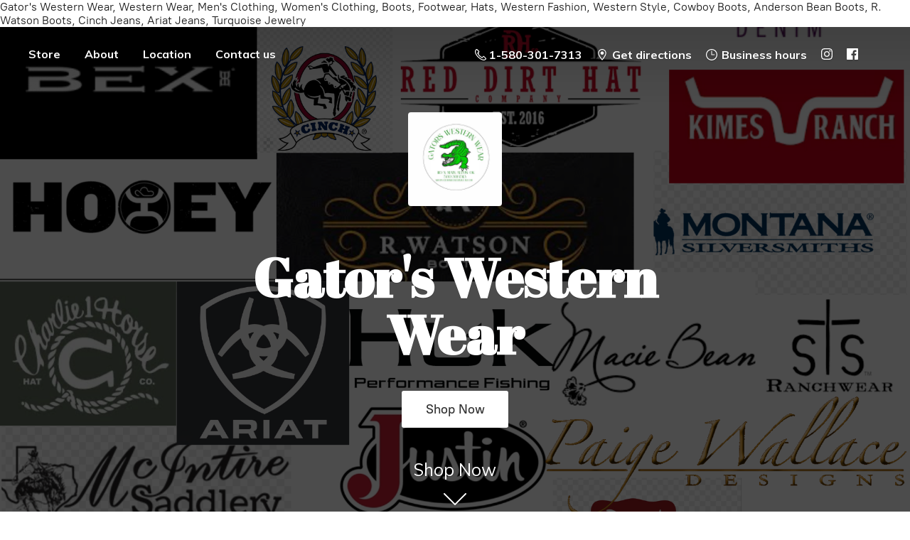

--- FILE ---
content_type: application/javascript;charset=utf-8
request_url: https://app.shopsettings.com/categories.js?ownerid=64314511&jsonp=menu.fill
body_size: 4610
content:
menu.fill([{"id":116555711,"name":"MEN","nameForUrl":"MEN","link":"#!/MEN/c/116555711","slug":"men","dataLevel":1,"sub":[{"id":116559711,"name":"FOOTWEAR","nameForUrl":"FOOTWEAR","link":"#!/FOOTWEAR/c/116559711","slug":"footwear","dataLevel":2,"sub":[{"id":116582006,"name":"CASUAL SHOES","nameForUrl":"CASUAL SHOES","link":"#!/CASUAL-SHOES/c/116582006","slug":"casual-shoes-2","dataLevel":3,"sub":null},{"id":116555721,"name":"COWBOY BOOTS","nameForUrl":"COWBOY BOOTS","link":"#!/COWBOY-BOOTS/c/116555721","slug":"cowboy-boots","dataLevel":3,"sub":null},{"id":169761554,"name":"RAIN BOOTS","nameForUrl":"RAIN BOOTS","link":"#!/RAIN-BOOTS/c/169761554","slug":"rain-boots-169761554","dataLevel":3,"sub":null},{"id":169539738,"name":"SANDALS","nameForUrl":"SANDALS","link":"#!/SANDALS/c/169539738","slug":"sandals-169539738","dataLevel":3,"sub":null},{"id":116560700,"name":"WORK BOOTS","nameForUrl":"WORK BOOTS","link":"#!/WORK-BOOTS/c/116560700","slug":"work-boots","dataLevel":3,"sub":null}]},{"id":116556732,"name":"JEANS & PANTS","nameForUrl":"JEANS & PANTS","link":"#!/JEANS-&-PANTS/c/116556732","slug":"jeans--pants","dataLevel":2,"sub":[{"id":116556965,"name":"DENIM","nameForUrl":"DENIM","link":"#!/DENIM/c/116556965","slug":"denim","dataLevel":3,"sub":null},{"id":116555722,"name":"PANTS","nameForUrl":"PANTS","link":"#!/PANTS/c/116555722","slug":"pants","dataLevel":3,"sub":null},{"id":118597273,"name":"SHORTS","nameForUrl":"SHORTS","link":"#!/SHORTS/c/118597273","slug":"shorts-1","dataLevel":3,"sub":null},{"id":191830034,"name":"PAJAMAS","nameForUrl":"PAJAMAS","link":"#!/PAJAMAS/c/191830034","slug":"pajamas","dataLevel":3,"sub":null}]},{"id":116563714,"name":"WESTERN SHIRTS","nameForUrl":"WESTERN SHIRTS","link":"#!/WESTERN-SHIRTS/c/116563714","slug":"western-shirts","dataLevel":2,"sub":[{"id":116556966,"name":"LONG SLEEVE BUTTON DOWN","nameForUrl":"LONG SLEEVE BUTTON DOWN","link":"#!/LONG-SLEEVE-BUTTON-DOWN/c/116556966","slug":"long-sleeve-button-down","dataLevel":3,"sub":null},{"id":116582007,"name":"SHORT SLEEVE BUTTON DOWN","nameForUrl":"SHORT SLEEVE BUTTON DOWN","link":"#!/SHORT-SLEEVE-BUTTON-DOWN/c/116582007","slug":"short-sleeve-button-down","dataLevel":3,"sub":null},{"id":116556967,"name":"BIG & TALL SHIRTS","nameForUrl":"BIG & TALL SHIRTS","link":"#!/BIG-&-TALL-SHIRTS/c/116556967","slug":"big--tall-shirts","dataLevel":3,"sub":null}]},{"id":116556949,"name":"T-SHIRTS","nameForUrl":"T-SHIRTS","link":"#!/T-SHIRTS/c/116556949","slug":"t-shirts","dataLevel":2,"sub":null},{"id":116556734,"name":"OUTERWEAR","nameForUrl":"OUTERWEAR","link":"#!/OUTERWEAR/c/116556734","slug":"outerwear","dataLevel":2,"sub":[{"id":116557198,"name":"HOODIES & SWEATERS","nameForUrl":"HOODIES & SWEATERS","link":"#!/HOODIES-&-SWEATERS/c/116557198","slug":"hoodies--sweaters","dataLevel":3,"sub":null},{"id":116582008,"name":"JACKETS","nameForUrl":"JACKETS","link":"#!/JACKETS/c/116582008","slug":"jackets-1","dataLevel":3,"sub":null},{"id":116557199,"name":"VESTS","nameForUrl":"VESTS","link":"#!/VESTS/c/116557199","slug":"vests","dataLevel":3,"sub":null},{"id":116560707,"name":"SPORT COATS","nameForUrl":"SPORT COATS","link":"#!/SPORT-COATS/c/116560707","slug":"sport-coats","dataLevel":3,"sub":null}]},{"id":116557184,"name":"CAPS","nameForUrl":"CAPS","link":"#!/CAPS/c/116557184","slug":"caps","dataLevel":2,"sub":null},{"id":116557185,"name":"BELTS","nameForUrl":"BELTS","link":"#!/BELTS/c/116557185","slug":"belts-1","dataLevel":2,"sub":null},{"id":116563715,"name":"BIG AND TALL CLOTHING","nameForUrl":"BIG AND TALL CLOTHING","link":"#!/BIG-AND-TALL-CLOTHING/c/116563715","slug":"big-and-tall-clothing","dataLevel":2,"sub":null},{"id":118580914,"name":"COLOGNE","nameForUrl":"COLOGNE","link":"#!/COLOGNE/c/118580914","slug":"cologne","dataLevel":2,"sub":null},{"id":178593912,"name":"ACCESSORIES","nameForUrl":"ACCESSORIES","link":"#!/ACCESSORIES/c/178593912","slug":"accessories","dataLevel":2,"sub":[{"id":178593913,"name":"NECKLACE","nameForUrl":"NECKLACE","link":"#!/NECKLACE/c/178593913","slug":"necklace","dataLevel":3,"sub":null},{"id":178594435,"name":"BRACELETS","nameForUrl":"BRACELETS","link":"#!/BRACELETS/c/178594435","slug":"bracelets-178594435","dataLevel":3,"sub":null},{"id":178594135,"name":"UNDERWEAR","nameForUrl":"UNDERWEAR","link":"#!/UNDERWEAR/c/178594135","slug":"underwear","dataLevel":3,"sub":null},{"id":178593914,"name":"SOCKS","nameForUrl":"SOCKS","link":"#!/SOCKS/c/178593914","slug":"socks","dataLevel":3,"sub":null},{"id":178067330,"name":"WALLETS","nameForUrl":"WALLETS","link":"#!/WALLETS/c/178067330","slug":"wallets-178067330","dataLevel":3,"sub":null},{"id":178594142,"name":"BAGS","nameForUrl":"BAGS","link":"#!/BAGS/c/178594142","slug":"bags","dataLevel":3,"sub":null}]},{"id":180174321,"name":"SWIM TRUNKS","nameForUrl":"SWIM TRUNKS","link":"#!/SWIM-TRUNKS/c/180174321","slug":"swim-trunks","dataLevel":2,"sub":null},{"id":189691768,"name":"Fishing Shirts","nameForUrl":"Fishing Shirts","link":"#!/Fishing-Shirts/c/189691768","slug":"fishing-shirts","dataLevel":2,"sub":null}]},{"id":116555712,"name":"WOMEN","nameForUrl":"WOMEN","link":"#!/WOMEN/c/116555712","slug":"women","dataLevel":1,"sub":[{"id":116554998,"name":"FOOTWEAR","nameForUrl":"FOOTWEAR","link":"#!/FOOTWEAR/c/116554998","slug":"footwear-116554998","dataLevel":2,"sub":[{"id":116560701,"name":"CASUAL SHOES","nameForUrl":"CASUAL SHOES","link":"#!/CASUAL-SHOES/c/116560701","slug":"casual-shoes","dataLevel":3,"sub":null},{"id":116556487,"name":"COWBOY BOOTS","nameForUrl":"COWBOY BOOTS","link":"#!/COWBOY-BOOTS/c/116556487","slug":"cowboy-boots-1","dataLevel":3,"sub":null},{"id":116559723,"name":"RAIN BOOTS","nameForUrl":"RAIN BOOTS","link":"#!/RAIN-BOOTS/c/116559723","slug":"rain-boots","dataLevel":3,"sub":null}]},{"id":116563717,"name":"JEANS & PANTS","nameForUrl":"JEANS & PANTS","link":"#!/JEANS-&-PANTS/c/116563717","slug":"jeans--pants-116563717","dataLevel":2,"sub":[{"id":116582262,"name":"DENIM","nameForUrl":"DENIM","link":"#!/DENIM/c/116582262","slug":"denim-1","dataLevel":3,"sub":null},{"id":116557200,"name":"PANTS","nameForUrl":"PANTS","link":"#!/PANTS/c/116557200","slug":"pants-1","dataLevel":3,"sub":null}]},{"id":116556735,"name":"TOPS","nameForUrl":"TOPS","link":"#!/TOPS/c/116556735","slug":"tops","dataLevel":2,"sub":[{"id":116582009,"name":"LONG SLEEVE TOPS","nameForUrl":"LONG SLEEVE TOPS","link":"#!/LONG-SLEEVE-TOPS/c/116582009","slug":"long-sleeve-tops","dataLevel":3,"sub":null},{"id":194106828,"name":"SHORT SLEEVE TOPS","nameForUrl":"SHORT SLEEVE TOPS","link":"#!/SHORT-SLEEVE-TOPS/c/194106828","slug":"short-sleeve-tops","dataLevel":3,"sub":null},{"id":191850567,"name":"T-SHIRT","nameForUrl":"T-SHIRT","link":"#!/T-SHIRT/c/191850567","slug":"t-shirt","dataLevel":3,"sub":null},{"id":116556490,"name":"SWEATERS & CARDIGANS","nameForUrl":"SWEATERS & CARDIGANS","link":"#!/SWEATERS-&-CARDIGANS/c/116556490","slug":"sweaters--cardigans","dataLevel":3,"sub":null}]},{"id":116556736,"name":"DRESSES & SKIRTS","nameForUrl":"DRESSES & SKIRTS","link":"#!/DRESSES-&-SKIRTS/c/116556736","slug":"dresses--skirts","dataLevel":2,"sub":[{"id":116555730,"name":"DRESSES","nameForUrl":"DRESSES","link":"#!/DRESSES/c/116555730","slug":"dresses","dataLevel":3,"sub":null},{"id":116556491,"name":"SKIRTS","nameForUrl":"SKIRTS","link":"#!/SKIRTS/c/116556491","slug":"skirts","dataLevel":3,"sub":null}]},{"id":116563718,"name":"OUTERWEAR","nameForUrl":"OUTERWEAR","link":"#!/OUTERWEAR/c/116563718","slug":"outerwear-1","dataLevel":2,"sub":[{"id":116556972,"name":"HOODIES","nameForUrl":"HOODIES","link":"#!/HOODIES/c/116556972","slug":"hoodies","dataLevel":3,"sub":null},{"id":116555731,"name":"JACKETS","nameForUrl":"JACKETS","link":"#!/JACKETS/c/116555731","slug":"jackets","dataLevel":3,"sub":null},{"id":116556973,"name":"VEST","nameForUrl":"VEST","link":"#!/VEST/c/116556973","slug":"vest","dataLevel":3,"sub":null},{"id":121796362,"name":"PULLOVER","nameForUrl":"PULLOVER","link":"#!/PULLOVER/c/121796362","slug":"pullover","dataLevel":3,"sub":null},{"id":121793135,"name":"SWEATSHIRTS","nameForUrl":"SWEATSHIRTS","link":"#!/SWEATSHIRTS/c/121793135","slug":"sweatshirts","dataLevel":3,"sub":null}]},{"id":116557186,"name":"ACCESSORIES","nameForUrl":"ACCESSORIES","link":"#!/ACCESSORIES/c/116557186","slug":"accessories-1","dataLevel":2,"sub":[{"id":126898124,"name":"WILD RAGS","nameForUrl":"WILD RAGS","link":"#!/WILD-RAGS/c/126898124","slug":"wild-rags","dataLevel":3,"sub":null},{"id":126929524,"name":"NECKLACES","nameForUrl":"NECKLACES","link":"#!/NECKLACES/c/126929524","slug":"necklaces","dataLevel":3,"sub":null},{"id":126911806,"name":"BRACELETS","nameForUrl":"BRACELETS","link":"#!/BRACELETS/c/126911806","slug":"bracelets","dataLevel":3,"sub":null},{"id":126880717,"name":"EARRINGS","nameForUrl":"EARRINGS","link":"#!/EARRINGS/c/126880717","slug":"earrings","dataLevel":3,"sub":null},{"id":147407801,"name":"RINGS","nameForUrl":"RINGS","link":"#!/RINGS/c/147407801","slug":"rings","dataLevel":3,"sub":null},{"id":178593911,"name":"BAGS AND PURSES","nameForUrl":"BAGS AND PURSES","link":"#!/BAGS-AND-PURSES/c/178593911","slug":"bags-and-purses","dataLevel":3,"sub":null},{"id":186009288,"name":"CHARMS","nameForUrl":"CHARMS","link":"#!/CHARMS/c/186009288","slug":"charms","dataLevel":3,"sub":null},{"id":191758519,"name":"PENDANTS","nameForUrl":"PENDANTS","link":"#!/PENDANTS/c/191758519","slug":"pendants","dataLevel":3,"sub":null}]},{"id":116556950,"name":"BELTS","nameForUrl":"BELTS","link":"#!/BELTS/c/116556950","slug":"belts","dataLevel":2,"sub":null},{"id":118585138,"name":"PERFUME","nameForUrl":"PERFUME","link":"#!/PERFUME/c/118585138","slug":"perfume","dataLevel":2,"sub":null},{"id":178071084,"name":"WALLETS","nameForUrl":"WALLETS","link":"#!/WALLETS/c/178071084","slug":"wallets","dataLevel":2,"sub":null}]},{"id":116563713,"name":"KIDS","nameForUrl":"KIDS","link":"#!/KIDS/c/116563713","slug":"kids","dataLevel":1,"sub":[{"id":116556951,"name":"BOOTS & SHOES","nameForUrl":"BOOTS & SHOES","link":"#!/BOOTS-&-SHOES/c/116556951","slug":"boots--shoes-116556951","dataLevel":2,"sub":[{"id":116582260,"name":"BOYS COWBOY BOOTS","nameForUrl":"BOYS COWBOY BOOTS","link":"#!/BOYS-COWBOY-BOOTS/c/116582260","slug":"boys-cowboy-boots","dataLevel":3,"sub":null},{"id":116560703,"name":"GIRLS COWBOY BOOTS","nameForUrl":"GIRLS COWBOY BOOTS","link":"#!/GIRLS-COWBOY-BOOTS/c/116560703","slug":"girls-cowboy-boots","dataLevel":3,"sub":null},{"id":116560704,"name":"CASUAL SHOES","nameForUrl":"CASUAL SHOES","link":"#!/CASUAL-SHOES/c/116560704","slug":"casual-shoes-1","dataLevel":3,"sub":null},{"id":116563729,"name":"RAIN BOOTS","nameForUrl":"RAIN BOOTS","link":"#!/RAIN-BOOTS/c/116563729","slug":"rain-boots-1","dataLevel":3,"sub":null},{"id":116556964,"name":"INFANT BOOTS","nameForUrl":"INFANT BOOTS","link":"#!/INFANT-BOOTS/c/116556964","slug":"infant-boots","dataLevel":3,"sub":null}]},{"id":116559713,"name":"BOYS CLOTHING","nameForUrl":"BOYS CLOTHING","link":"#!/BOYS-CLOTHING/c/116559713","slug":"boys-clothing","dataLevel":2,"sub":[{"id":116560710,"name":"BOTTOMS","nameForUrl":"BOTTOMS","link":"#!/BOTTOMS/c/116560710","slug":"bottoms","dataLevel":3,"sub":null},{"id":116555732,"name":"INFANT/TODDLER","nameForUrl":"INFANT/TODDLER","link":"#!/INFANT-TODDLER/c/116555732","slug":"infant-toddler","dataLevel":3,"sub":null},{"id":122682134,"name":"OUTERWEAR","nameForUrl":"OUTERWEAR","link":"#!/OUTERWEAR/c/122682134","slug":"outerwear-3","dataLevel":3,"sub":null},{"id":137410438,"name":"CAPS","nameForUrl":"CAPS","link":"#!/CAPS/c/137410438","slug":"caps-1","dataLevel":3,"sub":null},{"id":180173843,"name":"TOPS","nameForUrl":"TOPS","link":"#!/TOPS/c/180173843","slug":"tops-180173843","dataLevel":3,"sub":[{"id":180172862,"name":"SHORT SLEEVE TOP","nameForUrl":"SHORT SLEEVE TOP","link":"#!/SHORT-SLEEVE-TOP/c/180172862","slug":"short-sleeve-top","dataLevel":4,"sub":null},{"id":180173844,"name":"LONG SLEEVE TOP","nameForUrl":"LONG SLEEVE TOP","link":"#!/LONG-SLEEVE-TOP/c/180173844","slug":"long-sleeve-top","dataLevel":4,"sub":null},{"id":180174325,"name":"TSHIRTS","nameForUrl":"TSHIRTS","link":"#!/TSHIRTS/c/180174325","slug":"tshirts","dataLevel":4,"sub":null}]}]},{"id":116556482,"name":"GIRLS CLOTHING","nameForUrl":"GIRLS CLOTHING","link":"#!/GIRLS-CLOTHING/c/116556482","slug":"girls-clothing","dataLevel":2,"sub":[{"id":116560711,"name":"TOPS","nameForUrl":"TOPS","link":"#!/TOPS/c/116560711","slug":"tops-1","dataLevel":3,"sub":[{"id":191850785,"name":"LONG SLEEVE TOP","nameForUrl":"LONG SLEEVE TOP","link":"#!/LONG-SLEEVE-TOP/c/191850785","slug":"long-sleeve-top-191850785","dataLevel":4,"sub":null},{"id":191850786,"name":"SHORT SLEEVE","nameForUrl":"SHORT SLEEVE","link":"#!/SHORT-SLEEVE/c/191850786","slug":"short-sleeve","dataLevel":4,"sub":null}]},{"id":116582511,"name":"BOTTOMS","nameForUrl":"BOTTOMS","link":"#!/BOTTOMS/c/116582511","slug":"bottoms-1","dataLevel":3,"sub":null},{"id":116560712,"name":"INFANT/TODDLER","nameForUrl":"INFANT/TODDLER","link":"#!/INFANT-TODDLER/c/116560712","slug":"infant-toddler-1","dataLevel":3,"sub":null},{"id":122680918,"name":"OUTERWEAR","nameForUrl":"OUTERWEAR","link":"#!/OUTERWEAR/c/122680918","slug":"outerwear-2","dataLevel":3,"sub":null}]},{"id":116559714,"name":"BACKPACKS/LUNCHBAGS","nameForUrl":"BACKPACKS/LUNCHBAGS","link":"#!/BACKPACKS-LUNCHBAGS/c/116559714","slug":"backpacks-lunchbags","dataLevel":2,"sub":null},{"id":116559715,"name":"HATS","nameForUrl":"HATS","link":"#!/HATS/c/116559715","slug":"hats-2","dataLevel":2,"sub":null}]},{"id":116556478,"name":"COWBOY HATS","nameForUrl":"COWBOY HATS","link":"#!/COWBOY-HATS/c/116556478","slug":"cowboy-hats","dataLevel":1,"sub":[{"id":116556483,"name":"MENS COWBOY HATS","nameForUrl":"MENS COWBOY HATS","link":"#!/MENS-COWBOY-HATS/c/116556483","slug":"mens-cowboy-hats","dataLevel":2,"sub":null},{"id":116557188,"name":"WOMENS COWBOY HATS","nameForUrl":"WOMENS COWBOY HATS","link":"#!/WOMENS-COWBOY-HATS/c/116557188","slug":"womens-cowboy-hats","dataLevel":2,"sub":null},{"id":116557189,"name":"KIDS COWBOY HATS","nameForUrl":"KIDS COWBOY HATS","link":"#!/KIDS-COWBOY-HATS/c/116557189","slug":"kids-cowboy-hats","dataLevel":2,"sub":null}]},{"id":116556948,"name":"GIFTS & HOME","nameForUrl":"GIFTS & HOME","link":"#!/GIFTS-&-HOME/c/116556948","slug":"gifts--home","dataLevel":1,"sub":[{"id":116556484,"name":"GIFTS","nameForUrl":"GIFTS","link":"#!/GIFTS/c/116556484","slug":"gifts","dataLevel":2,"sub":null},{"id":116555715,"name":"HOME DECOR","nameForUrl":"HOME DECOR","link":"#!/HOME-DECOR/c/116555715","slug":"home-decor","dataLevel":2,"sub":null}]},{"id":116557187,"name":"SHOP BRANDS","nameForUrl":"SHOP BRANDS","link":"#!/SHOP-BRANDS/c/116557187","slug":"shop-brands","dataLevel":1,"sub":[{"id":116563725,"name":"AMERICAN HAT COMPANY","nameForUrl":"AMERICAN HAT COMPANY","link":"#!/AMERICAN-HAT-COMPANY/c/116563725","slug":"american-hat-company","dataLevel":2,"sub":null},{"id":116557193,"name":"ANDERSON BEAN","nameForUrl":"ANDERSON BEAN","link":"#!/ANDERSON-BEAN/c/116557193","slug":"anderson-bean","dataLevel":2,"sub":null},{"id":116563724,"name":"ARIAT","nameForUrl":"ARIAT","link":"#!/ARIAT/c/116563724","slug":"ariat","dataLevel":2,"sub":null},{"id":116849939,"name":"BOHEMIAN COWGIRL","nameForUrl":"BOHEMIAN COWGIRL","link":"#!/BOHEMIAN-COWGIRL/c/116849939","slug":"bohemian-cowgirl","dataLevel":2,"sub":null},{"id":116556957,"name":"CHARLIE 1 HORSE","nameForUrl":"CHARLIE 1 HORSE","link":"#!/CHARLIE-1-HORSE/c/116556957","slug":"charlie-1-horse","dataLevel":2,"sub":null},{"id":116559718,"name":"CINCH","nameForUrl":"CINCH","link":"#!/CINCH/c/116559718","slug":"cinch","dataLevel":2,"sub":null},{"id":116556958,"name":"CRUEL GIRL","nameForUrl":"CRUEL GIRL","link":"#!/CRUEL-GIRL/c/116556958","slug":"cruel-girl","dataLevel":2,"sub":null},{"id":116555718,"name":"HOOEY","nameForUrl":"HOOEY","link":"#!/HOOEY/c/116555718","slug":"hooey-1","dataLevel":2,"sub":null},{"id":169419642,"name":"HORSEPOWER BOOTS","nameForUrl":"HORSEPOWER BOOTS","link":"#!/HORSEPOWER-BOOTS/c/169419642","slug":"horsepower-boots","dataLevel":2,"sub":null},{"id":116555719,"name":"JUSTIN","nameForUrl":"JUSTIN","link":"#!/JUSTIN/c/116555719","slug":"justin","dataLevel":2,"sub":null},{"id":116582259,"name":"KIMES RANCH","nameForUrl":"KIMES RANCH","link":"#!/KIMES-RANCH/c/116582259","slug":"kimes-ranch","dataLevel":2,"sub":null},{"id":116563726,"name":"MACIE BEAN","nameForUrl":"MACIE BEAN","link":"#!/MACIE-BEAN/c/116563726","slug":"macie-bean","dataLevel":2,"sub":null},{"id":116559719,"name":"MCINTIRE SADDLERY","nameForUrl":"MCINTIRE SADDLERY","link":"#!/MCINTIRE-SADDLERY/c/116559719","slug":"mcintire-saddlery","dataLevel":2,"sub":null},{"id":116559720,"name":"MONTANA SILVERSMITHS","nameForUrl":"MONTANA SILVERSMITHS","link":"#!/MONTANA-SILVERSMITHS/c/116559720","slug":"montana-silversmiths","dataLevel":2,"sub":null},{"id":116556959,"name":"MUCK BOOTS","nameForUrl":"MUCK BOOTS","link":"#!/MUCK-BOOTS/c/116556959","slug":"muck-boots","dataLevel":2,"sub":null},{"id":126911821,"name":"PAIGE WALLACE","nameForUrl":"PAIGE WALLACE","link":"#!/PAIGE-WALLACE/c/126911821","slug":"paige-wallace","dataLevel":2,"sub":null},{"id":116556485,"name":"PENDLETON","nameForUrl":"PENDLETON","link":"#!/PENDLETON/c/116556485","slug":"pendleton","dataLevel":2,"sub":null},{"id":169538965,"name":"R WATSON BOOTS","nameForUrl":"R WATSON BOOTS","link":"#!/R-WATSON-BOOTS/c/169538965","slug":"r-watson-boots","dataLevel":2,"sub":null},{"id":116563727,"name":"RED DIRT HAT COMPANY","nameForUrl":"RED DIRT HAT COMPANY","link":"#!/RED-DIRT-HAT-COMPANY/c/116563727","slug":"red-dirt-hat-company","dataLevel":2,"sub":null},{"id":116563728,"name":"ROPER","nameForUrl":"ROPER","link":"#!/ROPER/c/116563728","slug":"roper","dataLevel":2,"sub":null},{"id":145322992,"name":"SHEA BABY","nameForUrl":"SHEA BABY","link":"#!/SHEA-BABY/c/145322992","slug":"shea-baby","dataLevel":2,"sub":null},{"id":116582004,"name":"STETSON","nameForUrl":"STETSON","link":"#!/STETSON/c/116582004","slug":"stetson","dataLevel":2,"sub":null},{"id":116582005,"name":"STORMY KROMER","nameForUrl":"STORMY KROMER","link":"#!/STORMY-KROMER/c/116582005","slug":"stormy-kromer","dataLevel":2,"sub":null},{"id":116559721,"name":"STS RANCHWEAR","nameForUrl":"STS RANCHWEAR","link":"#!/STS-RANCHWEAR/c/116559721","slug":"sts-ranchwear","dataLevel":2,"sub":null},{"id":116556486,"name":"TWISTEDX","nameForUrl":"TWISTEDX","link":"#!/TWISTEDX/c/116556486","slug":"twistedx","dataLevel":2,"sub":null},{"id":116556962,"name":"WRANGLER","nameForUrl":"WRANGLER","link":"#!/WRANGLER/c/116556962","slug":"wrangler","dataLevel":2,"sub":null},{"id":191941011,"name":"BEX","nameForUrl":"BEX","link":"#!/BEX/c/191941011","slug":"bex","dataLevel":2,"sub":null},{"id":192190289,"name":"CACTUS ALLEY","nameForUrl":"CACTUS ALLEY","link":"#!/CACTUS-ALLEY/c/192190289","slug":"cactus-alley","dataLevel":2,"sub":null},{"id":192241786,"name":"TURTLEBOX","nameForUrl":"TURTLEBOX","link":"#!/TURTLEBOX/c/192241786","slug":"turtlebox","dataLevel":2,"sub":null},{"id":192242178,"name":"OUTBACK","nameForUrl":"OUTBACK","link":"#!/OUTBACK/c/192242178","slug":"outback","dataLevel":2,"sub":null}]},{"id":177875503,"name":"ROOM SCENTS","nameForUrl":"ROOM SCENTS","link":"#!/ROOM-SCENTS/c/177875503","slug":"room-scents","dataLevel":1,"sub":null},{"id":177875254,"name":"CAR SCENTS","nameForUrl":"CAR SCENTS","link":"#!/CAR-SCENTS/c/177875254","slug":"car-scents","dataLevel":1,"sub":null},{"id":177875256,"name":"CANDLES","nameForUrl":"CANDLES","link":"#!/CANDLES/c/177875256","slug":"candles","dataLevel":1,"sub":null},{"id":178534115,"name":"SPEAKERS","nameForUrl":"SPEAKERS","link":"#!/SPEAKERS/c/178534115","slug":"speakers","dataLevel":1,"sub":null},{"id":178594433,"name":"SUNGLASSES","nameForUrl":"SUNGLASSES","link":"#!/SUNGLASSES/c/178594433","slug":"sunglasses","dataLevel":1,"sub":null}]);
